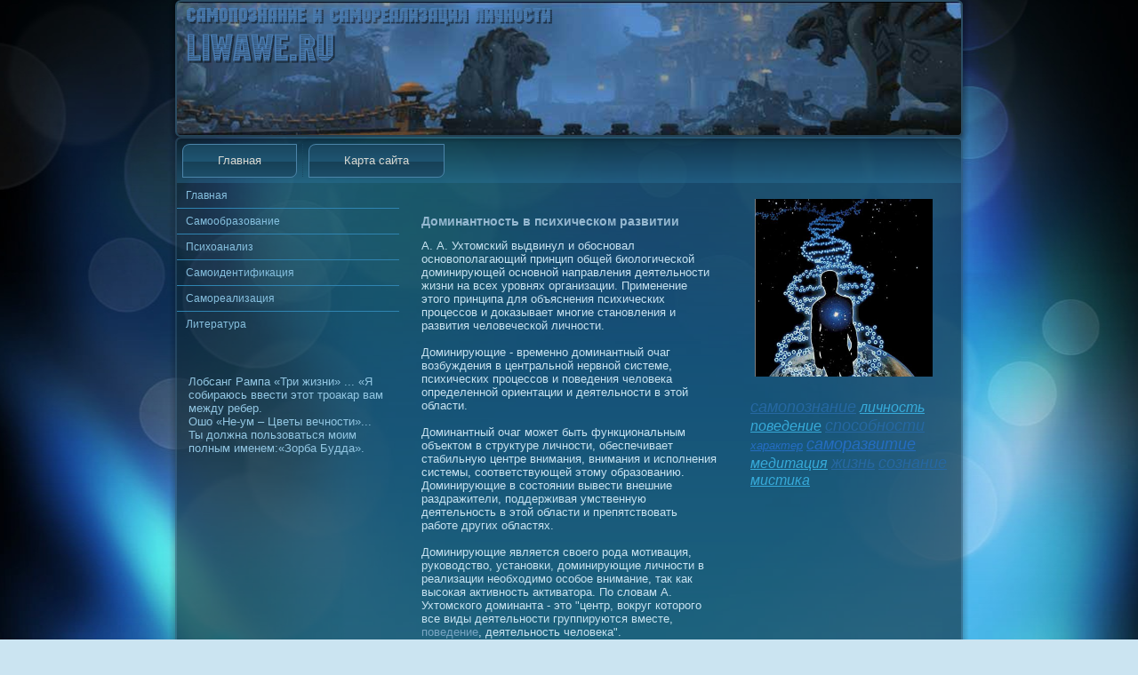

--- FILE ---
content_type: text/html; charset=UTF-8
request_url: http://liwawe.ru/domira.html
body_size: 2839
content:
<!DOCTYPE html PUBLIC "-//W3C//DTD XHTML 1.0 Strict//EN" "http://www.w3.org/TR/xhtml1/DTD/xhtml1-strict.dtd">
<html xmlns="http://www.w3.org/1999/xhtml">
<head>
  <meta http-equiv="Content-Type" content="text/html; charset=UTF-8">
  <meta name="author" content="Liwawe.ru" />
  <title>Самопознание и самореализация личности. | Доминантность в психическом развитии</title>
<meta name="keywords" content="самопознание, самоиндификация, саморазвитие, человек, достижения, душа" />
<meta name="description" content="Доминантность в психическом развитии" />

  <link rel="stylesheet" href="style.css" type="text/css" media="screen">
<!--[if IE 6]><link rel="stylesheet" href="style.ie6.css" type="text/css" media="screen" /><![endif]-->
<!--[if IE 7]><link rel="stylesheet" href="style.ie7.css" type="text/css" media="screen" /><![endif]-->
  <script type="text/javascript" src="jquery.js"></script>
  <script type="text/javascript" src="script.js"></script>
<link rel="shortcut icon" href="favicon.ico"/>
</head>
 <body>
      <div id="t_a_y_page-background-middle-texture">
                  <div id="t_a_y_main">
                     <div class="tzaonet reset-box">
                            </div>
                                        <div class="t_a_y_header">
                                  <div class="t_a_y_header-position">       <div class="t_a_y_header-wrapper">
                           <div class="tzaonet reset-box">

                                    </div>              <div class="t_a_y_header-inner">
                                                <div class="t_a_y_headerobject">
                                       </div>         <div class="t_a_y_logo">      </div>
                                        </div>
                    </div>
                       </div>
                                        </div>
                          <div class="tzaonet reset-box">             </div>      <div class="t_a_y_box t_a_y_sheet">
                                      <div class="t_a_y_box-body t_a_y_sheet-body">
                  <div class="t_a_y_bar t_a_y_nav">               <div class="t_a_y_nav-outer">
<ul class="t_a_y_hmenu">
  <li><a href="default.htm" >Главная</a></li>

  <li><a href="sitemap_0.html">Карта сайта</a> </li>
</ul>
                  </div>
                  </div>
                        <div class="tzaonet reset-box">

             </div>
                                  <div class="t_a_y_layout-wrapper">
                      <div class="t_a_y_content-layout">
     <div class="t_a_y_content-layout-row">   <div class="t_a_y_layout-cell t_a_y_sidebar1">
                      <div class="t_a_y_box t_a_y_vmenublock">  <div class="t_a_y_box-body t_a_y_vmenublock-body">
                                                        <div class="t_a_y_box t_a_y_vmenublockcontent">
                                                <div class="t_a_y_box-body t_a_y_vmenublockcontent-body">
<ul class="t_a_y_vmenu">
  
      <li><a href='default.htm'>Главная</a></li>
<li><a href='samobro.html'>Самообразование</a></li>
<li><a href='psitera.html'>Психоанализ</a></li>
<li><a href='smindif.html'>Самоидентификация</a></li>
<li><a href='vishopi.html'>Самореализация</a></li>
<li><a href='tape_lita_0.html'>Литература</a></li>

</ul>
                                   <div class="tzaonet">         </div>
                                                    </div> 
                </div>
                                              <div class="tzaonet">
                                                              </div> 
                                                 </div>              </div>                        <div class="t_a_y_box t_a_y_block">
                                    <div class="t_a_y_box-body t_a_y_block-body">
                         <div class="t_a_y_box t_a_y_blockcontent">
                <div class="t_a_y_box-body t_a_y_blockcontent-body"><br />
<br />
Лобсанг Рампа «Три жизни» ... «Я собираюсь ввести этот троакар вам между ребер.
<br />
 Ошо «Не-ум – Цветы вечности»... Ты должна пользоваться моим полным именем:«Зорба Будда».

         <div class="tzaonet">

         </div>
                   </div>
                  </div>
              <div class="tzaonet">              </div>                </div>
                              </div>
                                   <div class="t_a_y_box t_a_y_block">
                     <div class="t_a_y_box-body t_a_y_block-body">  <div class="t_a_y_box t_a_y_blockcontent">
                                            <div class="t_a_y_box-body t_a_y_blockcontent-body">
<br />
<br />
<br />                        <div class="tzaonet">
                                         </div>
                                     </div>
                                                                </div>
                                        <div class="tzaonet">

         </div>
                          </div>   </div>
                 <div class="tzaonet">

            </div>
                                   </div>
             <div class="t_a_y_layout-cell t_a_y_content">  <div class="t_a_y_box t_a_y_post">
                           <div class="t_a_y_box-body t_a_y_post-body">
                                                 <div class="t_a_y_post-inner t_a_y_article">
                                      <div class="t_a_y_postcontent">

<h2>Доминантность в психическом развитии</h2><p>А. А. Ухтомский выдвинул и обосновал основополагающий принцип общей биологической доминирующей основной направления деятельности жизни на всех уровнях организации. Применение этого принципа для объяснения психических процессов и доказывает многие становления и развития человеческой личности.<br /><br />Доминирующие - временно доминантный очаг возбуждения в центральной нервной системе, психических процессов и поведения человека определенной ориентации и деятельности в этой области.<br /><br />Доминантный очаг может быть функциональным объектом в структуре личности, обеспечивает стабильную центре внимания, внимания и исполнения системы, соответствующей этому образованию. Доминирующие в состоянии вывести внешние раздражители, поддерживая умственную деятельность в этой области и препятствовать работе других областях.<br /><br />Доминирующие является своего рода мотивация, руководство, установки, доминирующие личности в реализации необходимо особое внимание, так как высокая активность активатора. По словам А. Ухтомского доминанта - это "центр, вокруг которого все виды деятельности группируются вместе, <a href=tags_povde_0.html>поведение</a>, деятельность человека".<center><br /><br /></center>
                   </p>
<br />Метки: <i class=white><a href=tags_spozna_0.html>самопознание</a></i> <i class=white><a href=tags_sinfka_0.html>самоиндификация</a></i> <i class=white><a href=tags_srazvi_0.html>саморазвитие</a></i> <br />

<h2>Похожие записи:</h2><a href='ditszer.html'>Дитя с зеркалом</a><br />
<a href='vishopi.html'>Самореализация становится высшим опытом реализовать себя</a><br />
<br />

                     
             </div>
                                             </div> 
                </div>
                </div>
           <div class="tzaonet">

        </div>
               </div>
                     <div class="t_a_y_layout-cell t_a_y_sidebar2">
                <div class="t_a_y_box t_a_y_block">   <div class="t_a_y_box-body t_a_y_block-body">
                <div class="t_a_y_box t_a_y_blockcontent">
       <div class="t_a_y_box-body t_a_y_blockcontent-body">
<img src="liwawe.jpg" alt="самоанализ" width="200" height="200" />                    <div class="tzaonet">              
             </div>
            </div>
                     </div>
                            <div class="tzaonet">
                       </div>
               </div>
                    </div>
            <div class="t_a_y_box t_a_y_block">
                                                <div class="t_a_y_box-body t_a_y_block-body">
                       <div class="t_a_y_box t_a_y_blockcontent">   <div class="t_a_y_box-body t_a_y_blockcontent-body">
<ul>
  <i><a href='tags_spozna_0.html'><font size=4 color=#2668A2>самопознание</font></a> 
<a href='tags_licho_0.html'><font size=3 color=#37AAD9>личность</font></a> 
<a href='tags_povde_0.html'><font size=3 color=#37AAD9>поведение</font></a> 
<a href='tags_spnos_0.html'><font size=4 color=#2668A2>способности</font></a> 
<a href='tags_xarak_0.html'><font size=2 color=#256DC1>характер</font></a> 
<a href='tags_srazvi_0.html'><font size=4 color=#256DC1>саморазвитие</font></a> 
<a href='tags_meditac_0.html'><font size=3 color=#37AAD9>медитация</font></a> 
<a href='tags_zhizn_0.html'><font size=4 color=#2668A2>жизнь</font></a> 
<a href='tags_soznan_0.html'><font size=4 color=#2668A2>сознание</font></a> 
<a href='tags_mistik_0.html'><font size=3 color=#37AAD9>мистика</font></a> 
</i>
</ul>
      <div class="tzaonet">

                                                                                     </div>
                </div>
                                         </div>
                      <div class="tzaonet">
                                      </div>
              </div>
               </div>
                                                                                  <div class="tzaonet">
                   </div>
                  </div>
                                                               </div>
                            </div>
               </div>
                <div class="tzaonet">
                    </div>
                      <div class="t_a_y_footer"> <div class="t_a_y_footer-body">
                     <div class="t_a_y_footer-text">
 <p>Liwawe.ru - Самοпознание &#1080; самοреализация личности.</p>  
                <div class="tzaonet">
 </div>
                         <p class="t_a_y_page-footer"></p>
                                                          </div>
                  <div class="tzaonet">
                                                      </div>
                          </div>
                    </div>
                       <div class="tzaonet">
                        </div>
                     </div>
                                </div>
                        <div class="tzaonet">
      </div>
              </div>
                                   </div>
</body>
</html> 

--- FILE ---
content_type: text/css
request_url: http://liwawe.ru/style.css
body_size: 5739
content:

#t_a_y_main, table
{
   font-family: Arial, Helvetica, Sans-Serif;
   font-style: normal;
   font-weight: normal;
   font-size: 13px;
}

h1, h2, h3, h4, h5, h6, p, a, ul, ol, li
{
   margin: 0;
   padding: 0;
}

.t_a_y_postcontent,
.t_a_y_postheadericons,
.t_a_y_postfootericons,
.t_a_y_blockcontent-body,
ul.t_a_y_vmenu a 
{
   text-align: left;
}

.t_a_y_postcontent,
.t_a_y_postcontent li,
.t_a_y_postcontent table,
.t_a_y_postcontent a,
.t_a_y_postcontent a:link,
.t_a_y_postcontent a:visited,
.t_a_y_postcontent a.visited,
.t_a_y_postcontent a:hover,
.t_a_y_postcontent a.hovered
{
   font-family: Arial, Helvetica, Sans-Serif;
}

.t_a_y_postcontent p
{
   margin: 12px 0;
}

.t_a_y_postcontent h1, .t_a_y_postcontent h1 a, .t_a_y_postcontent h1 a:link, .t_a_y_postcontent h1 a:visited, .t_a_y_postcontent h1 a:hover,
.t_a_y_postcontent h2, .t_a_y_postcontent h2 a, .t_a_y_postcontent h2 a:link, .t_a_y_postcontent h2 a:visited, .t_a_y_postcontent h2 a:hover,
.t_a_y_postcontent h3, .t_a_y_postcontent h3 a, .t_a_y_postcontent h3 a:link, .t_a_y_postcontent h3 a:visited, .t_a_y_postcontent h3 a:hover,
.t_a_y_postcontent h4, .t_a_y_postcontent h4 a, .t_a_y_postcontent h4 a:link, .t_a_y_postcontent h4 a:visited, .t_a_y_postcontent h4 a:hover,
.t_a_y_postcontent h5, .t_a_y_postcontent h5 a, .t_a_y_postcontent h5 a:link, .t_a_y_postcontent h5 a:visited, .t_a_y_postcontent h5 a:hover,
.t_a_y_postcontent h6, .t_a_y_postcontent h6 a, .t_a_y_postcontent h6 a:link, .t_a_y_postcontent h6 a:visited, .t_a_y_postcontent h6 a:hover,
.t_a_y_blockheader .t, .t_a_y_blockheader .t a, .t_a_y_blockheader .t a:link, .t_a_y_blockheader .t a:visited, .t_a_y_blockheader .t a:hover,
.t_a_y_vmenublockheader .t, .t_a_y_vmenublockheader .t a, .t_a_y_vmenublockheader .t a:link, .t_a_y_vmenublockheader .t a:visited, .t_a_y_vmenublockheader .t a:hover,
.t_a_y_logo-name, .t_a_y_logo-name a, .t_a_y_logo-name a:link, .t_a_y_logo-name a:visited, .t_a_y_logo-name a:hover,
.t_a_y_logo-text, .t_a_y_logo-text a, .t_a_y_logo-text a:link, .t_a_y_logo-text a:visited, .t_a_y_logo-text a:hover,
.t_a_y_postheader, .t_a_y_postheader a, .t_a_y_postheader a:link, .t_a_y_postheader a:visited, .t_a_y_postheader a:hover
{
   font-family: Arial, Helvetica, Sans-Serif;
   font-style: normal;
   font-weight: bold;
   font-size: 26px;
   text-decoration: none;
}

.t_a_y_postcontent a
{
   text-decoration: none;
   color: #79A5C3;
}

.t_a_y_postcontent a:link
{
   text-decoration: none;
   color: #79A5C3;
}

.t_a_y_postcontent a:visited, .t_a_y_postcontent a.visited
{
   color: #86C0DF;
}

.t_a_y_postcontent  a:hover, .t_a_y_postcontent a.hover
{
   text-decoration: underline;
   color: #95B8D0;
}

.t_a_y_postcontent h1
{
   color: #95B8D0;
   margin: 10px 0 0;
   font-size: 16px;
}

.t_a_y_blockcontent h1
{
   margin: 10px 0 0;
   font-size: 16px;
}

.t_a_y_postcontent h1 a, .t_a_y_postcontent h1 a:link, .t_a_y_postcontent h1 a:hover, .t_a_y_postcontent h1 a:visited, .t_a_y_blockcontent h1 a, .t_a_y_blockcontent h1 a:link, .t_a_y_blockcontent h1 a:hover, .t_a_y_blockcontent h1 a:visited 
{
   font-size: 16px;
}

.t_a_y_postcontent h2
{
   color: #95B8D0;
   margin: 10px 0 0;
   font-size: 14px;
}

.t_a_y_blockcontent h2
{
   margin: 10px 0 0;
   font-size: 14px;
}

.t_a_y_postcontent h2 a, .t_a_y_postcontent h2 a:link, .t_a_y_postcontent h2 a:hover, .t_a_y_postcontent h2 a:visited, .t_a_y_blockcontent h2 a, .t_a_y_blockcontent h2 a:link, .t_a_y_blockcontent h2 a:hover, .t_a_y_blockcontent h2 a:visited 
{
   font-size: 14px;
}

.t_a_y_postcontent h3
{
   color: #86C0DF;
   margin: 10px 0 0;
   font-size: 13px;
}

.t_a_y_blockcontent h3
{
   margin: 10px 0 0;
   font-size: 13px;
}

.t_a_y_postcontent h3 a, .t_a_y_postcontent h3 a:link, .t_a_y_postcontent h3 a:hover, .t_a_y_postcontent h3 a:visited, .t_a_y_blockcontent h3 a, .t_a_y_blockcontent h3 a:link, .t_a_y_blockcontent h3 a:hover, .t_a_y_blockcontent h3 a:visited 
{
   font-size: 13px;
}

.t_a_y_postcontent h4
{
   color: #AEC9DB;
   margin: 10px 0 0;
   font-size: 12px;
}

.t_a_y_blockcontent h4
{
   margin: 10px 0 0;
   font-size: 12px;
}

.t_a_y_postcontent h4 a, .t_a_y_postcontent h4 a:link, .t_a_y_postcontent h4 a:hover, .t_a_y_postcontent h4 a:visited, .t_a_y_blockcontent h4 a, .t_a_y_blockcontent h4 a:link, .t_a_y_blockcontent h4 a:hover, .t_a_y_blockcontent h4 a:visited 
{
   font-size: 12px;
}

.t_a_y_postcontent h5
{
   color: #AEC9DB;
   margin: 10px 0 0;
   font-size: 10px;
}

.t_a_y_blockcontent h5
{
   margin: 10px 0 0;
   font-size: 10px;
}

.t_a_y_postcontent h5 a, .t_a_y_postcontent h5 a:link, .t_a_y_postcontent h5 a:hover, .t_a_y_postcontent h5 a:visited, .t_a_y_blockcontent h5 a, .t_a_y_blockcontent h5 a:link, .t_a_y_blockcontent h5 a:hover, .t_a_y_blockcontent h5 a:visited 
{
   font-size: 10px;
}

.t_a_y_postcontent h6
{
   color: #5D93B6;
   margin: 10px 0 0;
   font-size: 8px;
}

.t_a_y_blockcontent h6
{
   margin: 10px 0 0;
   font-size: 8px;
}

.t_a_y_postcontent h6 a, .t_a_y_postcontent h6 a:link, .t_a_y_postcontent h6 a:hover, .t_a_y_postcontent h6 a:visited, .t_a_y_blockcontent h6 a, .t_a_y_blockcontent h6 a:link, .t_a_y_blockcontent h6 a:hover, .t_a_y_blockcontent h6 a:visited 
{
   font-size: 8px;
}

ul
{
   list-style-type: none;
}

ol
{
   list-style-position: inside;
}

html, body
{
   height:100%;
}

#t_a_y_main
{
   position: relative;
   z-index: 0;
   width: 100%;
   min-height: 100%;
   left: 0;
   top: 0;
   cursor:default;
   overflow:hidden;
}

body
{
   padding: 0;
   margin:0;
   min-width: 900px;
   color: #C7E2F0;
   background-color: #CBE4F1;
   background-image: url('images/Bottom_texture.jpg');
   background-repeat: repeat;
   background-attachment: fixed;
   background-position: top center;
}

#t_a_y_page-background-middle-texture
{
   position: relative;
   background-image: url('images/Middle_texture.jpg');
   background-repeat: repeat-x;
   background-position: top center;
   background-attachment: fixed;
   width:100%;
   min-width: 900px;
   min-height:100%;
}

.tzaonet
{
   display:block;
   clear: both;
   float: none;
   margin: 0;
   padding: 0;
   border: none;
   font-size: 0;
   height:0;
   overflow:hidden;
}

.reset-box
{
   overflow:hidden;
   display:table;
}

form
{
   padding: 0 !important;
   margin: 0 !important;
}

table.position
{
   position: relative;
   width: 100%;
   table-layout: fixed;
}

/* Start Box */
.t_a_y_box, .t_a_y_box-body {
   margin:0 auto;
   position:relative;
}
.t_a_y_box:before, .t_a_y_box:after, .t_a_y_box-body:before, .t_a_y_box-body:after {
   position:absolute;
   top:0;
   bottom:0;
   content:' ';
   background-repeat: no-repeat;
   line-height:0;
}
.t_a_y_box:before,.t_a_y_box-body:before{
   left:0;
}
.t_a_y_box:after,.t_a_y_box-body:after{
   right:0;
}
.t_a_y_box:before {
   overflow:hidden;
   background-position: bottom left;
   direction: ltr;
   z-index:-3;
}
.t_a_y_box:after {
   background-position: bottom right;
   z-index:-3;
}
.t_a_y_box-body:before, .t_a_y_box-body:after {
   background-repeat:repeat-y;
}
.t_a_y_box-body:before {
   background-position: top left;
   z-index:-3;
}
.t_a_y_box-body:after {
   background-position: top right;
   z-index:-3;
}

.t_a_y_box .t_a_y_box:before, .t_a_y_box .t_a_y_box:after, .t_a_y_box-body .t_a_y_box-body:before, .t_a_y_box-body .t_a_y_box-body:after {
   z-index:-2;
}
.t_a_y_box .t_a_y_box .t_a_y_box:before, .t_a_y_box .t_a_y_box .t_a_y_box:after, .t_a_y_box-body .t_a_y_box-body .t_a_y_box-body:before, .t_a_y_box-body .t_a_y_box-body .t_a_y_box-body:after {
   z-index:-1;
}
/* End Box */

/* Start Bar */
.t_a_y_bar {
   position:relative;
}
.t_a_y_bar:before, .t_a_y_bar:after {
   position:absolute;
   top:0;
   bottom:0;
   content:' ';
   background-repeat:repeat;
   z-index:-1;
}
.t_a_y_bar:before {
   left:0;
   background-position: top left;
}
.t_a_y_bar:after {
   right:0;
   background-position: top right;
}
/* End Bar */

li h1, .t_a_y_postcontent li h1, .t_a_y_blockcontent-body li h1 
{
   margin:1px;
} 
li h2, .t_a_y_postcontent li h2, .t_a_y_blockcontent-body li h2 
{
   margin:1px;
} 
li h3, .t_a_y_postcontent li h3, .t_a_y_blockcontent-body li h3 
{
   margin:1px;
} 
li h4, .t_a_y_postcontent li h4, .t_a_y_blockcontent-body li h4 
{
   margin:1px;
} 
li h5, .t_a_y_postcontent li h5, .t_a_y_blockcontent-body li h5 
{
   margin:1px;
} 
li h6, .t_a_y_postcontent li h6, .t_a_y_blockcontent-body li h6 
{
   margin:1px;
} 
li p, .t_a_y_postcontent li p, .t_a_y_blockcontent-body li p 
{
   margin:1px;
}

/* end Page */

/* begin Header */
div.t_a_y_header
{
   margin: 0 auto;
   position: relative;
   z-index: -5;
   width:900px;
   height: 168px;
   margin-top: -7px;
   margin-bottom: -7px;
}
.t_a_y_header-position
{
   position: absolute;
   top: 0;
   right: 0;
   left: 0;
} 

.t_a_y_header-wrapper 
{
   position: relative;
   top:0;
   width:900px;
   margin:0 auto;
}
.t_a_y_header-inner 
{
   position: relative;
   margin: 0 9px;
}

.t_a_y_header:before
{
   position: absolute;
   display:block;
   content:' ';
   z-index:-2;
   top: 0;
   width:100%;
   height: 168px;
   background-image: url('images/header.png');
   background-repeat: no-repeat;
   background-position:top center;
}

.t_a_y_header:after
{
   position: absolute;
   z-index:-1;
   display:block;
   content:' ';
   top: 0;
   left:20px;
   right:20px;
   height: 168px;
   background-image: url('images/header.jpg');
   background-repeat: no-repeat;
   background-position: center center;
}
/* end Header */

/* begin HeaderObject */
div.t_a_y_headerobject
{
   display: block;
   left: 50%;
   margin-left: -467px;
   position: absolute;
   top: 9px;
   width: 933px;
   height: 150px;
   background-image: url('images/header-object.png');
}
/* end HeaderObject */

/* begin Logo */
div.t_a_y_logo
{
   display: block;
   position: absolute;
   top: 20px;
   left: 0;
   margin-left: 0;
}



#headline, #slogan 
{
   display: block;
   min-width: 150px;
   text-align: left;
}
/* end Logo */

/* begin Box, Sheet */
.t_a_y_sheet
{
   max-width:900px;
   margin-top: -7px;
   margin-bottom: 0;
   cursor:auto;
   width: 900px;
}
.t_a_y_sheet-body 
{
   padding:9px;
   min-width:50px;
   min-height:50px;
   padding-top:9px;
   padding-bottom:0;
}
.t_a_y_sheet:before, .t_a_y_sheet:after 
{
   content: url('images/sheet_t.png');
   font-size: 0;
   background-image: url('images/sheet_b.png');
}
.t_a_y_sheet:after{
   clip:rect(auto, auto, auto, 866px);
}
.t_a_y_sheet:before,.t_a_y_sheet-body:before{
   right:34px;
}
.t_a_y_sheet-body:after{
   width: 34px;
   top:34px;
   bottom:34px;
   background-image:url('images/sheet.png');
}
.t_a_y_sheet-body:before{
   top:34px;
   bottom:34px;
   background-image:url('images/sheet.png');
}

/* end Box, Sheet */

/* begin Menu */
/* menu structure */

ul.t_a_y_hmenu a, ul.t_a_y_hmenu a:link, ul.t_a_y_hmenu a:visited, ul.t_a_y_hmenu a:hover 
{
   outline: none;
   position: relative;
   z-index: 11;
}

ul.t_a_y_hmenu, ul.t_a_y_hmenu ul
{
   display: block;
   margin: 0;
   padding: 0;
   border: 0;
   list-style-type: none;
}

ul.t_a_y_hmenu li
{
   margin: 0;
   padding: 0;
   border: 0;
   display: block;
   float: left;
   position: relative;
   z-index: 5;
   background: none;
}

ul.t_a_y_hmenu li:hover{
   z-index: 10000;
   white-space: normal;
}
ul.t_a_y_hmenu li li{
   float: none;
   width: auto;
}
ul.t_a_y_hmenu li:hover>ul {
   visibility: visible;
   top: 100%;
}
ul.t_a_y_hmenu li li:hover>ul {
   top: 0;
   left: 100%;
}
ul.t_a_y_hmenu:after, ul.t_a_y_hmenu ul:after
{
   content: ".";
   height: 0;
   display: block;
   visibility: hidden;
   overflow: hidden;
   clear: both;
}
ul.t_a_y_hmenu, ul.t_a_y_hmenu ul {
   min-height: 0;
}

ul.t_a_y_hmenu ul
{
   visibility: hidden;
   position: absolute;
   z-index: 10;
   left: 0;
   top: 0;
   background-image: url('images/spacer.gif');
   padding: 10px 30px 30px 30px;
   margin: -10px 0 0 -30px;
}

ul.t_a_y_hmenu ul.t_a_y_hmenu-left-to-right {
   right: auto;
   left: 0;
   margin: -10px 0 0 -30px;
}
ul.t_a_y_hmenu ul.t_a_y_hmenu-right-to-left {
   left: auto;
   right: 0;
   margin: -10px -30px 0 0;
}

ul.t_a_y_hmenu ul ul
{
   padding: 30px 30px 30px 10px;
   margin: -30px 0 0 -10px;
   margin-left: -11px;
   z-index: -1;
}

ul.t_a_y_hmenu ul ul.t_a_y_hmenu-left-to-right
{
   right: auto;
   left: 0;
   padding: 30px 30px 30px 10px;
   margin: -30px 0 0 -10px;
   margin-left: -11px;
}

ul.t_a_y_hmenu ul ul.t_a_y_hmenu-right-to-left
{
   left: auto;
   right: 0;
   padding: 30px 10px 30px 30px;
   margin: -30px -10px 0 0;
   margin-right: -11px;
}

ul.t_a_y_hmenu li li:hover>ul.t_a_y_hmenu-left-to-right {
   right: auto;
   left: 100%;
}
ul.t_a_y_hmenu li li:hover>ul.t_a_y_hmenu-right-to-left {
   left: auto;
   right: 100%;
}

ul.t_a_y_hmenu{
   position:relative;
   padding: 6px 6px 6px 6px;
   float: left;
}

/* end menu structure */

/* menu bar */

.t_a_y_nav
{
   margin:0 auto;
   min-height: 50px;
   z-index: 100;
   margin-top: 0;
   margin-bottom: 0;
}

.t_a_y_nav:before, .t_a_y_nav:after{
   background-image: url('images/nav.png');
}
.t_a_y_nav:before{
   right: 4px;
}
.t_a_y_nav:after{
   width: 4px;
}
/* end menu bar */
.t_a_y_nav-outer{
   position:absolute;
   width:100%;
}

/* end Menu */

/* begin MenuItem */
ul.t_a_y_hmenu>li>a
{
   position: relative;
   display: block;
   height: 38px;
   cursor: pointer;
   text-decoration: none;
   color: #D8D9D3;
   padding: 0 40px;
   line-height: 38px;
   text-align: center;
}

ul.t_a_y_hmenu>li>a:before, ul.t_a_y_hmenu>li>a:after
{
   position: absolute;
   display: block;
   content:' ';
   top: 0;
   bottom:0;
   z-index: -1;
   background-image: url('images/menuitem.png');
}

ul.t_a_y_hmenu>li>a:before
{
   left: 0;
   right: 8px;
   background-position: top left;
}

ul.t_a_y_hmenu>li>a:after
{
   width: 8px;
   right: 0;
   background-position: top right;
}

.t_a_y_hmenu a, .t_a_y_hmenu a:link, .t_a_y_hmenu a:visited, .t_a_y_hmenu a:hover
{
   text-align: left;
   text-decoration: none;
}

ul.t_a_y_hmenu>li>a.active:before {
   background-position: bottom left;
} 
ul.t_a_y_hmenu>li>a.active:after {
   background-position: bottom right;
}
ul.t_a_y_hmenu>li>a.active {
   color: #8EB4CC;
}

ul.t_a_y_hmenu>li>a:hover:before, ul.t_a_y_hmenu>li:hover>a:before {
   background-position: center left;
}
ul.t_a_y_hmenu>li>a:hover:after, ul.t_a_y_hmenu>li:hover>a:after {
   background-position: center right;
}
ul.t_a_y_hmenu>li>a:hover, ul.t_a_y_hmenu>li:hover>a{
   color: #0D2430;
}

/* end MenuItem */

/* begin MenuSeparator */
ul.t_a_y_hmenu>li:before
{
   position:absolute;
   display: block;
   content:' ';
   top:0;
   left:  -13px;
   width:13px;
   height: 38px;
   background: url('images/menuseparator.png') center center no-repeat;
}

ul.t_a_y_hmenu>li {
   margin-left:13px;
}
ul.t_a_y_hmenu>li:first-child {
   margin-left:0;
}

ul.t_a_y_hmenu>li:first-child:before{
   display:none;
}
/* end MenuSeparator */

/* begin MenuSubItem */
.t_a_y_hmenu ul a
{
   display: block;
   white-space: nowrap;
   height: 26px;
   background-image: url('images/subitem.png');
   background-position: left top;
   background-repeat: repeat-x;
   border-width: 1px;
   border-style: solid;
   border-top-width: 0;
   border-color: #82BEDE;
   min-width: 7em;
   text-align: left;
   text-decoration: none;
   line-height: 26px;
   color: #30322A;
   margin:0;
   padding: 0 12px;
}

.t_a_y_hmenu ul>li:first-child>a
{
   border-top-width: 1px;
}

.t_a_y_hmenu ul a:link, .t_a_y_hmenu ul a:visited, .t_a_y_hmenu ul a:hover, .t_a_y_hmenu ul a:active
{
   text-align: left;
   text-decoration: none;
   line-height: 26px;
   color: #30322A;
   margin:0;
   padding: 0 12px;
}

.t_a_y_hmenu ul li a:hover
{
   color: #000000;
   background-position: left bottom;
   border-color: #737665;
   border-top-width: 1px !important;
}

.t_a_y_hmenu ul li a.t_a_y_hmenu-before-hovered
{
   border-bottom-width: 0 !important;
}

.t_a_y_hmenu ul li:hover>a
{
   color: #000000;
   background-position: left bottom;
   border-color: #737665;
   border-top-width: 1px !important;
}

/* end MenuSubItem */

/* begin Layout */
.t_a_y_layout-wrapper
{
   position:relative;
   margin:0 auto 0 auto;
}

.t_a_y_content-layout
{
   display: table;
   width:100%;
   table-layout: fixed;
   border-collapse: collapse;
}

.t_a_y_content-layout-row {
   display: table-row;
}

.t_a_y_layout-cell
{
   display: table-cell;
   vertical-align: top;
}
/* end Layout */

/* begin Box, Block, VMenuBlock */
.t_a_y_vmenublock
{
   max-width:882px;
   margin: 0;
}
.t_a_y_vmenublock-body 
{
   padding:0;
}

/* end Box, Block, VMenuBlock */

/* begin Box, Box, VMenuBlockContent */
.t_a_y_vmenublockcontent
{
   max-width:882px;
}
.t_a_y_vmenublockcontent-body 
{
   padding:0;
}

/* end Box, Box, VMenuBlockContent */

/* begin VMenu */
ul.t_a_y_vmenu, ul.t_a_y_vmenu ul
{
   list-style: none;
   display: block;
}

ul.t_a_y_vmenu, ul.t_a_y_vmenu li
{
   display: block;
   margin: 0;
   padding: 0;
   width: auto;
   line-height: 0;
}

ul.t_a_y_vmenu
{
   margin-top: 0;
   margin-bottom: 0;
}

ul.t_a_y_vmenu ul
{
   display: none;
   margin: 0;
   padding: 0;
   position:relative;
   margin-left: 0;
   margin-right: 0;
}

ul.t_a_y_vmenu ul.active
{
   display: block;
}
/* end VMenu */

/* begin VMenuItem */
ul.t_a_y_vmenu a 
{
   display: block;
   cursor: pointer;
   z-index:0;
   text-decoration: none;
   font-family: Arial, Helvetica, Sans-Serif;
   font-style: normal;
   font-weight: normal;
   font-size: 12px;
   margin-left:0;
   margin-right:0;
   position:relative;
}

ul.t_a_y_vmenu li{
   position:relative;
}

ul.t_a_y_vmenu>li>a 
{
   color: #86C0DF;
   padding: 0 10px 0 10px;
   height: 28px;
   line-height: 28px;
   white-space: nowrap;
}

ul.t_a_y_vmenu>li>a.active {
   color: #ABC6D9;
}
ul.t_a_y_vmenu a:hover, ul.t_a_y_vmenu a.active:hover {
   color: #B5CEDE;
}

ul.t_a_y_vmenu>li>a:before, ul.t_a_y_vmenu>li>a:after 
{
   position: absolute;
   display: block;
   content: ' ';
   z-index:-1;
   background-image: url('images/vmenuitem.png');
   top:0;
   height:28px;
}

ul.t_a_y_vmenu>li>a:before{
   left: 0;
   right: 0;
   background-position: top left;
}
ul.t_a_y_vmenu>li>a:after{
   width: 0;
   right: 0;
   background-position: top right;
}
ul.t_a_y_vmenu>li>a.active:before {
   background-position: bottom left;
}
ul.t_a_y_vmenu>li>a.active:after {
   background-position: bottom right;
}
ul.t_a_y_vmenu>li>a:hover {
   background-color: transparent;
}
ul.t_a_y_vmenu>li>a:hover:before  {
   background-position: center left;
}
ul.t_a_y_vmenu>li>a:hover:after {
   background-position: center right;
}

ul.t_a_y_vmenu>li{
   margin-top:1px;
}
ul.t_a_y_vmenu>li>ul{
   margin-top:1px;
   padding-bottom: 0;
}
ul.t_a_y_vmenu>li:first-child{
   margin-top:0;
}                                                     

ul.t_a_y_vmenu>li:before, ul.t_a_y_vmenu>li>ul:before{
   display: block;
   position:absolute;
   content: ' ';
   height: 0;
   top:-1px;
   left:0;
   right:0;
   z-index:1;
   border-bottom: solid 1px #2F84B1;
}

ul.t_a_y_vmenu>li:first-child:before,ul.t_a_y_vmenu>li:first-child:after{
   display:none;
}  

/* end VMenuItem */

/* begin VMenuSubItem */
ul.t_a_y_vmenu ul li{
   margin: 0;
   padding: 0;
}
ul.t_a_y_vmenu li li, ul.t_a_y_vmenu li li a {
   position:relative;
}

ul.t_a_y_vmenu ul a
{
   display: block;
   position:relative;
   white-space: nowrap;
   height: 28px;
   overflow: visible;
   background-image: url('images/vsubitem.png');
   background-repeat: repeat-x;
   background-position: top left;
   padding:0;
   padding-left:15px;
   padding-right:15px;
   line-height: 28px;
   color: #B6B9AC;
   margin-left: 0;
   margin-right: 0;
}

ul.t_a_y_vmenu ul a.active{
   background-position: bottom left;
}
ul.t_a_y_vmenu ul a:hover{
   background-position: center left;
   line-height: 28px;
   color: #B6B9AC;
   margin-left: 0;
   margin-right: 0;
}
ul.t_a_y_vmenu ul li li a:hover, ul.t_a_y_vmenu ul li li a:hover.active{
   background-position: left center;
}

ul.t_a_y_vmenu ul a:link, ul.t_a_y_vmenu ul a:visited, ul.t_a_y_vmenu ul a:active
{
   line-height: 28px;
   color: #B6B9AC;
   margin-left: 0;
   margin-right: 0;
}

ul.t_a_y_vmenu>li>ul>li:first-child{
   padding-top: 0;
   margin-top:0;
}
 
ul.t_a_y_vmenu li li{
   position:relative;
   margin-top:1px;
}

ul.t_a_y_vmenu li li:after
{
   display: block;
   position:absolute;
   content: ' ';
   height: 0;
   top:-1px;
   left:0;
   right:0;
   z-index:1;
   border-bottom: solid 1px #427394;
}

ul.t_a_y_vmenu li li:before
{
   display: block;
   position:absolute;
   content: ' ';
   left:0;
   right:0;
   top: -1px;
   z-index:0;
   height: 1px;
}
ul.t_a_y_vmenu>li>ul>li:first-child:before,ul.t_a_y_vmenu>li>ul>li:first-child:after{
   display:none;
}

ul.t_a_y_vmenu ul ul a{
   padding-left:30px;
}
ul.t_a_y_vmenu ul ul ul a{
   padding-left:45px;
}
ul.t_a_y_vmenu ul ul ul ul a{
   padding-left:60px;
}
ul.t_a_y_vmenu ul ul ul ul ul a{
   padding-left:75px;
}

ul.t_a_y_vmenu ul li a.active {
   color: #95B8D0;
}
ul.t_a_y_vmenu ul li a:hover, ul.t_a_y_vmenu ul li a:hover.active {
   color: #1B4B65;
}

/* end VMenuSubItem */

/* begin Box, Block */
.t_a_y_block
{
   max-width:882px;
   margin: 10px;
}
.t_a_y_block-body 
{
   padding:3px;
}

div.t_a_y_block img
{
   /* WARNING do NOT collapse this to 'border' - inheritance! */
  border-width: 0;
   margin: 5px;
}

/* end Box, Block */

/* begin Box, BlockContent */
.t_a_y_blockcontent
{
   max-width:882px;
}
.t_a_y_blockcontent-body 
{
   padding:0;
   color: #92C6E2;
   font-family: Arial, Helvetica, Sans-Serif;
   font-size: 13px;
}
.t_a_y_blockcontent-body table,
.t_a_y_blockcontent-body li, 
.t_a_y_blockcontent-body a,
.t_a_y_blockcontent-body a:link,
.t_a_y_blockcontent-body a:visited,
.t_a_y_blockcontent-body a:hover
{
   color: #92C6E2;
   font-family: Arial, Helvetica, Sans-Serif;
   font-size: 13px;
}

.t_a_y_blockcontent-body p
{
   margin: 0 5px;
}

.t_a_y_blockcontent-body a, .t_a_y_blockcontent-body a:link
{
   color: #95B8D0;
   text-decoration: underline;
}

.t_a_y_blockcontent-body a:visited, .t_a_y_blockcontent-body a.visited
{
   color: #86C0DF;
   text-decoration: underline;
}

.t_a_y_blockcontent-body a:hover, .t_a_y_blockcontent-body a.hover
{
   color: #B5CEDE;
}

.t_a_y_blockcontent-body ul li
{
   line-height: 125%;
   color: #A2CFE6;
   margin: 5px 0 0 10px;
   padding: 0 0 0 17px;
   background-image: url('images/blockcontentbullets.png');
   background-repeat: no-repeat;
   background-position: top left;
}
/* end Box, BlockContent */

/* begin Button */
span.t_a_y_button-wrapper>a.t_a_y_button,
span.t_a_y_button-wrapper>a.t_a_y_button:link,
span.t_a_y_button-wrapper>input.t_a_y_button,
span.t_a_y_button-wrapper>button.t_a_y_button
{
   text-decoration: none;
   font-family: Arial, Helvetica, Sans-Serif;
   font-style: normal;
   font-weight: normal;
   font-size: 13px;
   position:relative;
   top:0;
   display: inline-block;
   vertical-align: middle;
   white-space: nowrap;
   text-align: center;
   color: #E2E3DE !important;
   width: auto;
   outline: none;
   border: none;
   background: none;
   line-height: 28px;
   height: 28px;
   margin: 0 !important;
   padding: 0 11px !important;
   overflow: visible;
   cursor: pointer;
   text-indent: 0;
}

.t_a_y_button img, span.t_a_y_button-wrapper img
{
   margin: 0;
   vertical-align: middle;
}

span.t_a_y_button-wrapper
{
   vertical-align: middle;
   display: inline-block;
   position: relative;
   height: 28px;
   overflow: hidden;
   white-space: nowrap;
   text-indent: 0;
   width: auto;
   max-width:882px;
   margin: 0;
   padding: 0;
   z-index: 0;
}

.firefox2 span.t_a_y_button-wrapper
{
   display: block;
   float: left;
}

input, select, textarea
{
   vertical-align: middle;
   font-family: Arial, Helvetica, Sans-Serif;
   font-style: normal;
   font-weight: normal;
   font-size: 13px;
}

div.t_a_y_block select 
{
   width:96%;
}

span.t_a_y_button-wrapper.hover>.t_a_y_button, span.t_a_y_button-wrapper.hover>a.t_a_y_button:link
{
   color: #D1E0EA !important;
   text-decoration: none !important;
}

span.t_a_y_button-wrapper.active>.t_a_y_button, span.t_a_y_button-wrapper.active>a.t_a_y_button:link
{
   color: #CFE6F2 !important;
}

span.t_a_y_button-wrapper>span.t_a_y_button-l, span.t_a_y_button-wrapper>span.t_a_y_button-r
{
   display: block;
   position: absolute;
   top: 0;
   bottom: 0;
   margin: 0;
   padding: 0;
   background-image: url('images/button.png');
   background-repeat: no-repeat;
}

span.t_a_y_button-wrapper>span.t_a_y_button-l
{
   left: 0;
   right: 13px;
   background-position: top left;
}

span.t_a_y_button-wrapper>span.t_a_y_button-r
{
   width: 13px;
   right: 0;
   background-position: top right;
}

span.t_a_y_button-wrapper.hover>span.t_a_y_button-l
{
   background-position: center left;
}

span.t_a_y_button-wrapper.hover>span.t_a_y_button-r
{
   background-position: center right;
}

span.t_a_y_button-wrapper.active>span.t_a_y_button-l
{
   background-position: bottom left;
}

span.t_a_y_button-wrapper.active>span.t_a_y_button-r
{
   background-position: bottom right;
}

span.t_a_y_button-wrapper input
{
   float: none !important;
}
/* end Button */

/* begin Box, Post */
.t_a_y_post
{
   max-width:882px;
   margin: 10px;
}
.t_a_y_post-body 
{
   padding:15px;
}

a img
{
   border: 0;
}

.t_a_y_article img, img.t_a_y_article, .t_a_y_block img, .t_a_y_footer img
{
   border-color: #868A75;
   border-style: double;
   border-width: 3px;
   margin: 5px 5px 5px 5px;
}

.t_a_y_metadata-icons img
{
   border: none;
   vertical-align: middle;
   margin: 2px;
}

.t_a_y_article table, table.t_a_y_article
{
   border-collapse: collapse;
   margin: 1px;
}

.t_a_y_post .t_a_y_content-layout-br
{
   height: 0;
}

.t_a_y_article th, .t_a_y_article td
{
   padding: 2px;
   border: solid 1px #1A4861;
   vertical-align: top;
   text-align: left;
}

.t_a_y_article th
{
   text-align: center;
   vertical-align: middle;
   padding: 7px;
}

pre
{
   overflow: auto;
   padding: 0.1em;
}

#preview-image
{
   float: left;
   }

.preview-cms-logo
{
   border: 0;
   margin: 1em 1em 0 0;
   float: left;
}

.preview-sharepoint-logo
{
   border: 0;
   margin: 5px;
   float: left;
}
/* end Box, Post */

/* begin PostHeaderIcon */
.t_a_y_postheader
{
   color: #C0D5E3;
   margin: 5px 0;
   line-height: 1em;
   font-size: 16px;
}

.t_a_y_postheader a, 
.t_a_y_postheader a:link, 
.t_a_y_postheader a:visited,
.t_a_y_postheader a.visited,
.t_a_y_postheader a:hover,
.t_a_y_postheader a.hovered
{
   font-size: 16px;
}

.t_a_y_postheader a, .t_a_y_postheader a:link
{
   text-align: left;
   text-decoration: none;
   color: #95B8D0;
}

.t_a_y_postheader a:visited, .t_a_y_postheader a.visited
{
   color: #A2CFE6;
}

.t_a_y_postheader a:hover,  .t_a_y_postheader a.hovered
{
   color: #95B8D0;
}

/* end PostHeaderIcon */

/* begin PostBullets */
.t_a_y_postcontent ol, .t_a_y_postcontent ul
{
   margin: 1em 0 1em 2em;
   padding: 0;
}

.t_a_y_postcontent li
{
   font-size: 13px;
   color: #C7C9C0;
   margin: 5px 0 5px -15px;
   padding: 0 0 0 17px;
}

.t_a_y_postcontent li ol, .t_a_y_post li ul
{
   margin: 0.5em 0 0.5em 2em;
   padding: 0;
}

.t_a_y_postcontent ol>li
{
   background: none;
   padding-left: 0;
   /* overrides overflow for "ul li" and sets the default value */
  overflow: visible;
}

.t_a_y_postcontent ul>li
{
   background-image: url('images/postbullets.png');
   background-repeat: no-repeat;
   background-position: top left;
   padding-left: 17px;
   /* makes "ul li" not to align behind the image if they are in the same line */
  overflow-x: visible;
   overflow-y: hidden;
}

/* end PostBullets */

/* begin PostQuote */
blockquote,
blockquote a, .t_a_y_postcontent blockquote a, .t_a_y_blockcontent blockquote a, .t_a_y_footer blockquote a,
blockquote a:link, .t_a_y_postcontent blockquote a:link, .t_a_y_blockcontent blockquote a:link, .t_a_y_footer blockquote a:link,
blockquote a:visited, .t_a_y_postcontent blockquote a:visited, .t_a_y_blockcontent blockquote a:visited, .t_a_y_footer blockquote a:visited,
blockquote a:hover, .t_a_y_postcontent blockquote a:hover, .t_a_y_blockcontent blockquote a:hover, .t_a_y_footer blockquote a:hover
{
   color: #080E12;
}

/* Override native 'p' margins*/
blockquote p,
.t_a_y_postcontent blockquote p,
.t_a_y_blockcontent blockquote p,
.t_a_y_footer blockquote p
{
   margin: 0;
   margin:5px;
}

blockquote
{
   border: solid 1px #868A75;
   margin: 10px;
   padding: 4px;
   background-color: #BCD2E1;
   margin-left: 50px;
   padding-left: 28px;
   background-image: url('images/postquote.png');
   background-position: left top;
   background-repeat: no-repeat;
   /* makes block not to align behind the image if they are in the same line */
  overflow: auto;
   clear:both;
}

/* end PostQuote */

/* begin PostIcons, PostFooterIcons */
.t_a_y_postfootericons,
.t_a_y_postfootericons a,
.t_a_y_postfootericons a:link,
.t_a_y_postfootericons a:visited,
.t_a_y_postfootericons a:hover
{
   font-family: Arial, Helvetica, Sans-Serif;
   color: #A2CFE6;
}

.t_a_y_postfootericons
{
   padding: 1px;
}

.t_a_y_postfootericons a, .t_a_y_postfootericons a:link
{
   text-decoration: underline;
   color: #B6B9AC;
}

.t_a_y_postfootericons a:visited, .t_a_y_postfootericons a.visited
{
   color: #B6B9AC;
}

.t_a_y_postfootericons a:hover, .t_a_y_postfootericons a.hover
{
   text-decoration: none;
   color: #000000;
}

/* end PostIcons, PostFooterIcons */

/* begin PostIcon, PostTagIcon */
span.t_a_y_posttagicon
{
   background:url('images/posttagicon.png') no-repeat left 0.5em;
   padding-top:9px;
   margin-top:-9px;
   padding-left:24px;
   min-height:18px;
   display:inline-block;
   line-height: 1em;
}

span.t_a_y_posttagicon:after
{
   content: '.';
   width: 1px;
   visibility: hidden;
   display: inline-block;
}/* end PostIcon, PostTagIcon */

/* begin Footer */
.t_a_y_footer
{
   position: relative;
   margin-top:10px;
   margin-bottom:0;
   width: 100%;
}

.t_a_y_footer-body
{
   position:relative;
   padding: 20px;
   color: #B6D9EC;
}

.t_a_y_footer-body ul li
{
   font-size: 13px;
   line-height: 125%;
   color: #A2CFE6;
   padding: 0 0 0 11px;
   background-image: url('images/footerbullets.png');
   background-repeat: no-repeat;
   background-position: top left;
}

.t_a_y_footer-text p
{
   padding:0;
   margin:0;
   text-align: center;
}

.t_a_y_footer-body a,
.t_a_y_footer-body a:link,
.t_a_y_footer-body a:visited,
.t_a_y_footer-body a:hover,
.t_a_y_footer-body td, 
.t_a_y_footer-body th,
.t_a_y_footer-body caption
{
   color: #B6D9EC;
}

.t_a_y_footer-text
{
   min-height: 5px;
   padding-left: 10px;
   padding-right: 10px;
   text-align: center;
}

.t_a_y_footer-body a,
.t_a_y_footer-body a:link
{
   color: #79A5C3;
   text-decoration: underline;
}

.t_a_y_footer-body a:visited
{
   color: #86C0DF;
}

.t_a_y_footer-body a:hover
{
   color: #95D733;
   text-decoration: none;
}

div.t_a_y_footer img
{
   /* WARNING do NOT collapse this to 'border' - inheritance! */
  border-width: 0;
   margin: 10px;
}/* end Footer */

/* begin PageFooter */
.t_a_y_page-footer, 
.t_a_y_page-footer a,
.t_a_y_page-footer a:link,
.t_a_y_page-footer a:visited,
.t_a_y_page-footer a:hover
{
   font-family: Arial;
   font-size: 10px;
   letter-spacing: normal;
   word-spacing: normal;
   font-style: normal;
   font-weight: normal;
   text-decoration: underline;
   color: #B6B9AC;
}

.t_a_y_page-footer
{
   position: relative;
   z-index: 10;
   padding: 1em;
   text-align: center;
   text-decoration: none;
   color: #86C0DF;
}
/* end PageFooter */

/* begin WordPress, Template.WordPress */
form.t_a_y_search {
   display:block;
   position: relative;
   width: 98%;
   padding:0;
   margin:0 auto !important;
   border: none;
}

form.t_a_y_search div {
   margin: 0 18px 0 -2px;
}

input.t_a_y_search-text {
   display: block;
   margin: 0;
   width: 100%;
   padding-right: 16px;
}

input.t_a_y_search-button
{
   display: block;
   position: absolute;
   right: 0;
   top: 0;
   height: 100%;
   padding: 0;
   margin: 0;
   width: 16px;
   background:url('images/search.png') center center no-repeat;
   border: none;
}


/* end WordPress, Template.WordPress */

/* begin LayoutCell, sidebar1 */
.t_a_y_content-layout .t_a_y_sidebar1
{
   width: 250px;
}
/* end LayoutCell, sidebar1 */

/* begin LayoutCell, sidebar2 */
.t_a_y_content-layout .t_a_y_sidebar2
{
   width: 250px;
}
/* end LayoutCell, sidebar2 */




--- FILE ---
content_type: application/javascript
request_url: http://liwawe.ru/script.js
body_size: 2216
content:

// css helper
(function($) {
    var data = [
        {str:navigator.userAgent,sub:'Chrome',ver:'Chrome',name:'chrome'},
        {str:navigator.vendor,sub:'Apple',ver:'Version',name:'safari'},
        {prop:window.opera,ver:'Opera',name:'opera'},
        {str:navigator.userAgent,sub:'Firefox',ver:'Firefox',name:'firefox'},
        {str:navigator.userAgent,sub:'MSIE',ver:'MSIE',name:'ie'}];
    for (var n=0;n<data.length;n++)	{
        if ((data[n].str && (data[n].str.indexOf(data[n].sub) != -1)) || data[n].prop) {
            var v = function(s){var i=s.indexOf(data[n].ver);return (i!=-1)?parseInt(s.substring(i+data[n].ver.length+1)):'';};
            $('html').addClass(data[n].name+' '+data[n].name+v(navigator.userAgent) || v(navigator.appVersion)); break;			
        }
    }
})(jQuery);
/* end Page */

/* begin Menu */
jQuery(function () {
    if (!jQuery.browser.msie || parseInt(jQuery.browser.version) > 7) return;
    jQuery('ul.t_a_y_hmenu>li:not(:first-child)').each(function () { jQuery(this).prepend('<span class="t_a_y_hmenu-separator"> </span>'); });
    if (!jQuery.browser.msie || parseInt(jQuery.browser.version) > 6) return;
    jQuery('ul.t_a_y_hmenu li').each(function () {
        this.j = jQuery(this);
        this.UL = this.j.children('ul:first');
        if (this.UL.length == 0) return;
        this.A = this.j.children('a:first');
        this.onmouseenter = function () {
            this.j.addClass('t_a_y_hmenuhover');
            this.UL.addClass('t_a_y_hmenuhoverUL');
            this.A.addClass('t_a_y_hmenuhoverA');
        };
        this.onmouseleave = function() {
            this.j.removeClass('t_a_y_hmenuhover');
            this.UL.removeClass('t_a_y_hmenuhoverUL');
            this.A.removeClass('t_a_y_hmenuhoverA');
        };
    });
});

jQuery(function() { setHMenuOpenDirection({container: "div.t_a_y_sheet-body", defaultContainer: "#t_a_y_main", menuClass: "t_a_y_hmenu", leftToRightClass: "t_a_y_hmenu-left-to-right", rightToLeftClass: "t_a_y_hmenu-right-to-left"}); });

function setHMenuOpenDirection(menuInfo) {
    var defaultContainer = jQuery(menuInfo.defaultContainer);
    defaultContainer = defaultContainer.length > 0 ? defaultContainer = jQuery(defaultContainer[0]) : null;

    jQuery("ul." + menuInfo.menuClass + ">li>ul").each(function () {
        var submenu = jQuery(this);
        var submenuWidth = submenu.outerWidth();
        var submenuLeft = submenu.offset().left;

        var mainContainer = submenu.parents(menuInfo.container);
        mainContainer = mainContainer.length > 0 ? mainContainer = jQuery(mainContainer[0]) : null;

        var container = mainContainer || defaultContainer;
        if (container != null) {
            var containerLeft = container.offset().left;
            var containerWidth = container.outerWidth();

            if (submenuLeft + submenuWidth >=
                    containerLeft + containerWidth) 
                /* right to left */
                submenu.addClass(menuInfo.rightToLeftClass).find("ul").addClass(menuInfo.rightToLeftClass);
            if (submenuLeft <= containerLeft)
                /* left to right */
                submenu.addClass(menuInfo.leftToRightClass).find("ul").addClass(menuInfo.leftToRightClass);
        }
    });
}

jQuery(function ($) {
    $("ul.t_a_y_hmenu a:not([href])").attr('href', '#').click(function (e) { e.preventDefault(); });
});
/* end Menu */

/* begin MenuSubItem */
jQuery(function () {
    jQuery("ul.t_a_y_hmenu ul li").hover(function () { jQuery(this).prev().children("a").addClass("t_a_y_hmenu-before-hovered"); }, 
        function () { jQuery(this).prev().children("a").removeClass("t_a_y_hmenu-before-hovered"); });
});

jQuery(function () {
    if (!jQuery.browser.msie) return;
    var ieVersion = parseInt(jQuery.browser.version);
    if (ieVersion > 7) return;

    /* Fix width of submenu items.
    * The width of submenu item calculated incorrectly in IE6-7. IE6 has wider items, IE7 display items like stairs.
    */
    jQuery.each(jQuery("ul.t_a_y_hmenu ul"), function () {
        var maxSubitemWidth = 0;
        var submenu = jQuery(this);
        var subitem = null;
        jQuery.each(submenu.children("li").children("a"), function () {
            subitem = jQuery(this);
            var subitemWidth = subitem.outerWidth();
            if (maxSubitemWidth < subitemWidth)
                maxSubitemWidth = subitemWidth;
        });
        if (subitem != null) {
            var subitemBorderLeft = parseInt(subitem.css("border-left-width"), 10) || 0;
            var subitemBorderRight = parseInt(subitem.css("border-right-width"), 10) || 0;
            var subitemPaddingLeft = parseInt(subitem.css("padding-left"), 10) || 0;
            var subitemPaddingRight = parseInt(subitem.css("padding-right"), 10) || 0;
            maxSubitemWidth -= subitemBorderLeft + subitemBorderRight + subitemPaddingLeft + subitemPaddingRight;
            submenu.children("li").children("a").css("width", maxSubitemWidth + "px");
        }
    });

    if (ieVersion > 6) return;
    jQuery("ul.t_a_y_hmenu ul>li:first-child>a").css("border-top-width", "1px");
});
/* end MenuSubItem */

/* begin Layout */
jQuery(function () {
    jQuery(window).bind('resize', function () {
        var bh = jQuery('body').height();
        var mh = 0;

        jQuery('#t_a_y_main').children().each(function() {
            if (jQuery(this).css('position') != 'absolute')
                mh += jQuery(this).outerHeight(true);
        });

        if (mh < bh)
        {
            var r = bh - mh;
            var c = jQuery('div.t_a_y_content');
            c.css('height', (c.outerHeight(true) + r) + 'px');
        }
    });

    if (jQuery.browser.msie && parseInt(jQuery.browser.version) < 8) {
        jQuery(window).bind('resize', function() {
            var c = $('div.t_a_y_content');
            var s = c.parent().children('.t_a_y_layout-cell:not(.t_a_y_content)');
            var w = 0;
            c.hide();
            s.each(function() { w += this.clientWidth; });
            c.w = c.parent().width(); c.css('width', c.w - w + 'px');
            c.show();
        });
    }

    jQuery(window).trigger('resize');
});
/* end Layout */

/* begin VMenu */
jQuery(function() {
    if (!jQuery('html').hasClass('ie7')) return;
    jQuery('ul.t_a_y_vmenu li:not(:first-child),ul.t_a_y_vmenu li li li:first-child,ul.t_a_y_vmenu>li>ul').each(function () { jQuery(this).append('<div class="t_a_y_vmenu-separator"> </div><div class="t_a_y_vmenu-separator-bg"> </div>'); });
});


/* end VMenu */

/* begin VMenuItem */


jQuery(function() {
    jQuery('ul.t_a_y_vmenu a').click(function () {
        var a = jQuery(this);
        a.parents('ul.t_a_y_vmenu').find("ul, a").removeClass('active');
        a.parent().children('ul').addClass('active');
        a.parents('ul.t_a_y_vmenu ul').addClass('active');
        a.parents('ul.t_a_y_vmenu li').children('a').addClass('active');
    });
});
/* end VMenuItem */

/* begin Button */
function artButtonSetup(className) {
    jQuery.each(jQuery("a." + className + ", button." + className + ", input." + className), function (i, val) {
        var b = jQuery(val);
        if (!b.parent().hasClass('t_a_y_button-wrapper')) {
            if (b.is('input')) b.val(b.val().replace(/^\s*/, '')).css('zoom', '1');
            if (!b.hasClass('t_a_y_button')) b.addClass('t_a_y_button');
            jQuery("<span class='t_a_y_button-wrapper'><span class='t_a_y_button-l'> </span><span class='t_a_y_button-r'> </span></span>").insertBefore(b).append(b);
            if (b.hasClass('active')) b.parent().addClass('active');
        }
        b.mouseover(function () { jQuery(this).parent().addClass("hover"); });
        b.mouseout(function () { var b = jQuery(this); b.parent().removeClass("hover"); if (!b.hasClass('active')) b.parent().removeClass('active'); });
        b.mousedown(function () { var b = jQuery(this); b.parent().removeClass("hover"); if (!b.hasClass('active')) b.parent().addClass('active'); });
        b.mouseup(function () { var b = jQuery(this); if (!b.hasClass('active')) b.parent().removeClass('active'); });
    });
}
jQuery(function() { artButtonSetup("t_a_y_button"); });

/* end Button */



